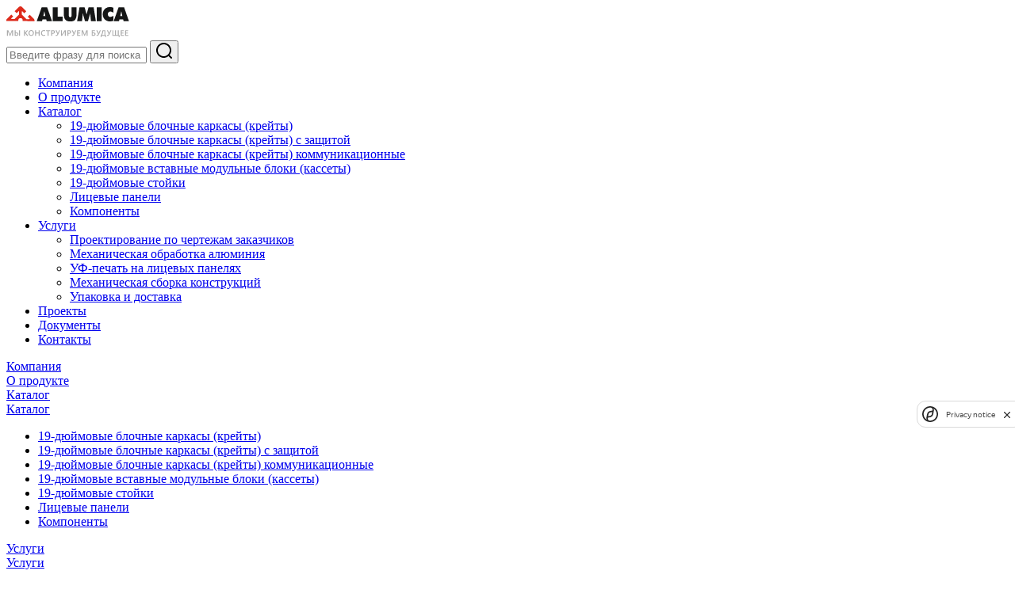

--- FILE ---
content_type: text/html; charset=UTF-8
request_url: https://subrack.ru/catalog/litsevye-paneli/u-obraznye-litsevye-paneli/litsevaya-panel-u-obraznaya-6u6hp/
body_size: 15337
content:
<!DOCTYPE html>
<html lang="ru">
    <head>
        <title>Лицевая панель U-образная 6U6HP 19 дюймов купить</title>
        <meta name="viewport" content="width=device-width, initial-scale=1.0, shrink-to-fit=no, maximum-scale=1">  <link rel="preconnect" href="https://fonts.googleapis.com">
        <link rel="preconnect" href="https://fonts.gstatic.com" crossorigin>
        <link href="https://fonts.googleapis.com/css2?family=Noto+Sans:ital,wght@0,100;0,200;0,300;0,400;0,500;0,600;0,700;0,800;0,900;1,100;1,200;1,300;1,400;1,500;1,600;1,700;1,800;1,900&amp;display=swap" rel="stylesheet">
        <link rel="icon" type="image/png" href="/local/templates/subrack-full/assets/images/alumica_favicon.png"/>
        <link rel="apple-touch-icon" sizes="180x180" href="/apple-touch-icon.png">
		<link rel="icon" type="image/png" sizes="32x32" href="/favicon-32x32.png">
		<link rel="icon" type="image/png" sizes="16x16" href="/favicon-16x16.png">
		<link rel="manifest" href="/site.webmanifest">
		<link rel="icon" href="/favicon.svg" type="image/svg+xml">
                <meta http-equiv="Content-Type" content="text/html; charset=UTF-8" />
<meta name="keywords" content="каталог, продукция, компания" />
<meta name="description" content="Лицевая панель U-образная 6U6HP из анодированного алюминия для 19 дюймовых блочных каркасов (крейтов) или вставных модульных блоков от российского производителя линейки Alumica Subrack systems. В наличии и под заказ. Доставка ТК по всей России." />
<link rel="canonical" href="https://subrack.ru/catalog/litsevye-paneli/u-obraznye-litsevye-paneli/litsevaya-panel-u-obraznaya-6u6hp/" />
<link href="/local/templates/subrack-full/components/bitrix/catalog.element/.default/style.css?175619392424814" type="text/css"  rel="stylesheet" />
<link href="/local/templates/subrack-full/assets/css/bootstrap.min.css?1756193924155845" type="text/css"  data-template-style="true"  rel="stylesheet" />
<link href="/local/templates/subrack-full/assets/css/swiper-bundle.min.css?175619392415563" type="text/css"  data-template-style="true"  rel="stylesheet" />
<link href="/local/templates/subrack-full/assets/css/jquery.fancybox.min.css?175619392412787" type="text/css"  data-template-style="true"  rel="stylesheet" />
<link href="/local/templates/subrack-full/assets/css/style.css?1765529038119337" type="text/css"  data-template-style="true"  rel="stylesheet" />
<link href="/local/templates/subrack-full/assets/css/alert.css?1756193924735" type="text/css"  data-template-style="true"  rel="stylesheet" />
<script>if(!window.BX)window.BX={};if(!window.BX.message)window.BX.message=function(mess){if(typeof mess==='object'){for(let i in mess) {BX.message[i]=mess[i];} return true;}};</script>
<script>(window.BX||top.BX).message({"JS_CORE_LOADING":"Загрузка...","JS_CORE_NO_DATA":"- Нет данных -","JS_CORE_WINDOW_CLOSE":"Закрыть","JS_CORE_WINDOW_EXPAND":"Развернуть","JS_CORE_WINDOW_NARROW":"Свернуть в окно","JS_CORE_WINDOW_SAVE":"Сохранить","JS_CORE_WINDOW_CANCEL":"Отменить","JS_CORE_WINDOW_CONTINUE":"Продолжить","JS_CORE_H":"ч","JS_CORE_M":"м","JS_CORE_S":"с","JSADM_AI_HIDE_EXTRA":"Скрыть лишние","JSADM_AI_ALL_NOTIF":"Показать все","JSADM_AUTH_REQ":"Требуется авторизация!","JS_CORE_WINDOW_AUTH":"Войти","JS_CORE_IMAGE_FULL":"Полный размер"});</script>

<script src="/bitrix/js/main/core/core.js?1756194891511455"></script>

<script>BX.Runtime.registerExtension({"name":"main.core","namespace":"BX","loaded":true});</script>
<script>BX.setJSList(["\/bitrix\/js\/main\/core\/core_ajax.js","\/bitrix\/js\/main\/core\/core_promise.js","\/bitrix\/js\/main\/polyfill\/promise\/js\/promise.js","\/bitrix\/js\/main\/loadext\/loadext.js","\/bitrix\/js\/main\/loadext\/extension.js","\/bitrix\/js\/main\/polyfill\/promise\/js\/promise.js","\/bitrix\/js\/main\/polyfill\/find\/js\/find.js","\/bitrix\/js\/main\/polyfill\/includes\/js\/includes.js","\/bitrix\/js\/main\/polyfill\/matches\/js\/matches.js","\/bitrix\/js\/ui\/polyfill\/closest\/js\/closest.js","\/bitrix\/js\/main\/polyfill\/fill\/main.polyfill.fill.js","\/bitrix\/js\/main\/polyfill\/find\/js\/find.js","\/bitrix\/js\/main\/polyfill\/matches\/js\/matches.js","\/bitrix\/js\/main\/polyfill\/core\/dist\/polyfill.bundle.js","\/bitrix\/js\/main\/core\/core.js","\/bitrix\/js\/main\/polyfill\/intersectionobserver\/js\/intersectionobserver.js","\/bitrix\/js\/main\/lazyload\/dist\/lazyload.bundle.js","\/bitrix\/js\/main\/polyfill\/core\/dist\/polyfill.bundle.js","\/bitrix\/js\/main\/parambag\/dist\/parambag.bundle.js"]);
</script>
<script>BX.Runtime.registerExtension({"name":"pull.protobuf","namespace":"BX","loaded":true});</script>
<script>BX.Runtime.registerExtension({"name":"rest.client","namespace":"window","loaded":true});</script>
<script>(window.BX||top.BX).message({"pull_server_enabled":"N","pull_config_timestamp":0,"shared_worker_allowed":"Y","pull_guest_mode":"N","pull_guest_user_id":0,"pull_worker_mtime":1756193868});(window.BX||top.BX).message({"PULL_OLD_REVISION":"Для продолжения корректной работы с сайтом необходимо перезагрузить страницу."});</script>
<script>BX.Runtime.registerExtension({"name":"pull.client","namespace":"BX","loaded":true});</script>
<script>BX.Runtime.registerExtension({"name":"pull","namespace":"window","loaded":true});</script>
<script>(window.BX||top.BX).message({"LANGUAGE_ID":"ru","FORMAT_DATE":"MM\/DD\/YYYY","FORMAT_DATETIME":"MM\/DD\/YYYY H:MI:SS T","COOKIE_PREFIX":"BITRIX_SM","SERVER_TZ_OFFSET":"10800","UTF_MODE":"Y","SITE_ID":"st","SITE_DIR":"\/","USER_ID":"","SERVER_TIME":1769947698,"USER_TZ_OFFSET":0,"USER_TZ_AUTO":"Y","bitrix_sessid":"b7378646fe2b74eecf776535485a97b1"});</script>


<script src="/bitrix/js/pull/protobuf/protobuf.js?1756193868274055"></script>
<script src="/bitrix/js/pull/protobuf/model.js?175619386870928"></script>
<script src="/bitrix/js/rest/client/rest.client.js?175619386717414"></script>
<script src="/bitrix/js/pull/client/pull.client.js?175619386883861"></script>
<script>
					(function () {
						"use strict";

						var counter = function ()
						{
							var cookie = (function (name) {
								var parts = ("; " + document.cookie).split("; " + name + "=");
								if (parts.length == 2) {
									try {return JSON.parse(decodeURIComponent(parts.pop().split(";").shift()));}
									catch (e) {}
								}
							})("BITRIX_CONVERSION_CONTEXT_st");

							if (cookie && cookie.EXPIRE >= BX.message("SERVER_TIME"))
								return;

							var request = new XMLHttpRequest();
							request.open("POST", "/bitrix/tools/conversion/ajax_counter.php", true);
							request.setRequestHeader("Content-type", "application/x-www-form-urlencoded");
							request.send(
								"SITE_ID="+encodeURIComponent("st")+
								"&sessid="+encodeURIComponent(BX.bitrix_sessid())+
								"&HTTP_REFERER="+encodeURIComponent(document.referrer)
							);
						};

						if (window.frameRequestStart === true)
							BX.addCustomEvent("onFrameDataReceived", counter);
						else
							BX.ready(counter);
					})();
				</script>



<script src="/local/templates/subrack-full/assets/js/jquery-3.5.1.min.js?175619392489476"></script>
<script src="/local/templates/subrack-full/assets/js/swiper-bundle.min.js?1756193924135171"></script>
<script src="/local/templates/subrack-full/assets/js/bootstrap.bundle.min.js?175619392478743"></script>
<script src="/local/templates/subrack-full/assets/js/jquery.maskedinput.js?175619392410317"></script>
<script src="/local/templates/subrack-full/assets/js/jquery.fancybox.min.js?175619392468253"></script>
<script src="/local/templates/subrack-full/assets/js/perfect-scrollbar.js?175619392436645"></script>
<script src="/local/templates/subrack-full/assets/js/script.js?175739795024269"></script>
<script src="/local/templates/subrack-full/assets/js/shop.js?17561939244639"></script>
<script src="/local/components/logicloud/forms/js/callback.js?175619392421470"></script>
<script src="/local/templates/subrack-full/components/bitrix/catalog.element/.default/script.js?175619392489798"></script>

        <script src="https://smartcaptcha.yandexcloud.net/captcha.js?render=onload&onload=YCaptchaLoadFunction" defer></script>

    </head>
    <body>
        
        <div class="wrapper"> 
            <div id="panel">
                            </div>
            <header class="header ">
                                <div class="container-fluid">
                    <div class="row">
                        <div class="header-content">
                            <div class="header-content__left">
                                <a class="header-logo" href="/">
                                    <img src="/local/templates/subrack-full/assets/images/logo.svg" alt="">
                                </a>
                                
    <div class="header-menu"> 
        <div class="header__part d-hid header__toggle"> 
            <div class="menu-toggle-cont"><span class="menu-toggle"></span></div>
        </div>
        <div class="fixed-menu" id="nav"> 
            <div class="search-mobile"> 
                <form action="/search/" method="GET"> 
                    <input class="form-control" name="q" placeholder="Введите фразу для поиска" />
                    <button class="button-search">
                        <svg xmlns="http://www.w3.org/2000/svg" width="20" height="20" viewBox="0 0 20 20">
                            <path id="noun-search-4547030" d="M132.143,63.56a9.5,9.5,0,1,1,1.414-1.414l2.82,2.82a1,1,0,1,1-1.414,1.414ZM118.67,56.173a7.5,7.5,0,1,1,12.917,5.188,1.018,1.018,0,0,0-.228.229,7.5,7.5,0,0,1-12.688-5.416Z" transform="translate(-116.67 -46.673)" fill-rule="evenodd"></path>
                        </svg>
                    </button>
                </form>
            </div>
            <ul class="main-menu"> 
                                        <li class="main-menu__item ">
                            <a class="main-menu__link " href="/company/">Компания</a>
                                                        </li>
                                                                    <li class="main-menu__item ">
                            <a class="main-menu__link " href="/product/">О продукте</a>
                                                        </li>
                                                                    <li class="main-menu__item dropdown">
                            <a class="main-menu__link " href="/catalog/">Каталог</a>
                                            <ul class="menu-dropdown">                        <li class="menu-dropdown__item"> 
                            <a class="menu-dropdown__link " href="/catalog/19-blochnye-karkasy-kreyty/">19-дюймовые блочные каркасы (крейты)                            </a>
                        </li>
                                                                <li class="menu-dropdown__item"> 
                            <a class="menu-dropdown__link " href="/catalog/19-dyuymovye-blochnye-karkasy-kreyty-s-zashchitoy/">19-дюймовые блочные каркасы (крейты) с защитой                            </a>
                        </li>
                                                                <li class="menu-dropdown__item"> 
                            <a class="menu-dropdown__link " href="/catalog/19-dyuymovye-blochnye-karkasy-kreyty-kommunikatsionnye/">19-дюймовые блочные каркасы (крейты) коммуникационные                            </a>
                        </li>
                                                                <li class="menu-dropdown__item"> 
                            <a class="menu-dropdown__link " href="/catalog/19-modulnye-vstavnye-bloki-kassety/">19-дюймовые вставные модульные блоки (кассеты)                            </a>
                        </li>
                                                                                                <li class="menu-dropdown__item"> 
                            <a class="menu-dropdown__link " href="/catalog/19-dyuymovye-stoyki/">19-дюймовые стойки                            </a>
                        </li>
                                                                                                <li class="menu-dropdown__item"> 
                            <a class="menu-dropdown__link " href="/catalog/litsevye-paneli/">Лицевые панели                            </a>
                        </li>
                                                                                                <li class="menu-dropdown__item"> 
                            <a class="menu-dropdown__link " href="/catalog/prinadlezhnosti/">Компоненты                            </a>
                        </li>
                                                                                                                                                                                                                                                                                                                                                                                                                                                                                                                                                                                                                                                                        </ul></li>                        <li class="main-menu__item dropdown">
                            <a class="main-menu__link " href="/services/">Услуги</a>
                                            <ul class="menu-dropdown">                        <li class="menu-dropdown__item"> 
                            <a class="menu-dropdown__link " href="/services/proektirovanie/">Проектирование по чертежам заказчиков                            </a>
                        </li>
                                                                <li class="menu-dropdown__item"> 
                            <a class="menu-dropdown__link " href="/services/mekhanicheskaya-obrabotka-i-markirovka/">Механическая обработка алюминия                            </a>
                        </li>
                                                                <li class="menu-dropdown__item"> 
                            <a class="menu-dropdown__link " href="/services/uf-pechat/">УФ-печать на лицевых панелях                            </a>
                        </li>
                                                                <li class="menu-dropdown__item"> 
                            <a class="menu-dropdown__link " href="/services/mekhanicheskaya-sborka-konstruktsiy/">Механическая сборка конструкций                            </a>
                        </li>
                                                                <li class="menu-dropdown__item"> 
                            <a class="menu-dropdown__link " href="/services/upakovka-i-dostavka/">Упаковка и доставка                            </a>
                        </li>
                                        </ul></li>                        <li class="main-menu__item ">
                            <a class="main-menu__link " href="/projects/">Проекты</a>
                                                        </li>
                                                                    <li class="main-menu__item ">
                            <a class="main-menu__link " href="/docs/">Документы</a>
                                                        </li>
                                                                    <li class="main-menu__item ">
                            <a class="main-menu__link " href="/contacts/">Контакты</a>
                                                        </li>
                                                        </ul>
            <div class="main-menu__mobile">
                <div class="second-level">
                                                <div class="second-level__link">
                                <a class="link-item " href="/company/">
                                                                        Компания                                                                    </a>
                                                                </div>
                                                                                <div class="second-level__link">
                                <a class="link-item " href="/product/">
                                                                        О продукте                                                                    </a>
                                                                </div>
                                                                                <div class="second-level__item">
                                <a class="link " href="/catalog/">
                                    <span>                                    Каталог                                    </span>                                </a>
                                                    <div class="third-level">                                <a href="#" class="btn button button-green"><span>Каталог</span></a>
                                        <ul class="catalog-menu__list">                            <li> 
                                <a class="" href="/catalog/19-blochnye-karkasy-kreyty/">19-дюймовые блочные каркасы (крейты)</a>
                            </li>
                                                                            <li> 
                                <a class="" href="/catalog/19-dyuymovye-blochnye-karkasy-kreyty-s-zashchitoy/">19-дюймовые блочные каркасы (крейты) с защитой</a>
                            </li>
                                                                            <li> 
                                <a class="" href="/catalog/19-dyuymovye-blochnye-karkasy-kreyty-kommunikatsionnye/">19-дюймовые блочные каркасы (крейты) коммуникационные</a>
                            </li>
                                                                            <li> 
                                <a class="" href="/catalog/19-modulnye-vstavnye-bloki-kassety/">19-дюймовые вставные модульные блоки (кассеты)</a>
                            </li>
                                                                                                                    <li> 
                                <a class="" href="/catalog/19-dyuymovye-stoyki/">19-дюймовые стойки</a>
                            </li>
                                                                                                                    <li> 
                                <a class="" href="/catalog/litsevye-paneli/">Лицевые панели</a>
                            </li>
                                                                                                                    <li> 
                                <a class="" href="/catalog/prinadlezhnosti/">Компоненты</a>
                            </li>
                                                                                                                                                                                                                                                                                                                                                                                                                                                                                                                                                                                                                                                                                                                                                                                                                                        </ul></div></div>                            <div class="second-level__item">
                                <a class="link " href="/services/">
                                    <span>                                    Услуги                                    </span>                                </a>
                                                    <div class="third-level">                                <a href="#" class="btn button button-green"><span>Услуги</span></a>
                                        <ul class="catalog-menu__list">                            <li> 
                                <a class="" href="/services/proektirovanie/">Проектирование по чертежам заказчиков</a>
                            </li>
                                                                            <li> 
                                <a class="" href="/services/mekhanicheskaya-obrabotka-i-markirovka/">Механическая обработка алюминия</a>
                            </li>
                                                                            <li> 
                                <a class="" href="/services/uf-pechat/">УФ-печать на лицевых панелях</a>
                            </li>
                                                                            <li> 
                                <a class="" href="/services/mekhanicheskaya-sborka-konstruktsiy/">Механическая сборка конструкций</a>
                            </li>
                                                                            <li> 
                                <a class="" href="/services/upakovka-i-dostavka/">Упаковка и доставка</a>
                            </li>
                                                </ul></div></div>                            <div class="second-level__link">
                                <a class="link-item " href="/projects/">
                                                                        Проекты                                                                    </a>
                                                                </div>
                                                                                <div class="second-level__link">
                                <a class="link-item " href="/docs/">
                                                                        Документы                                                                    </a>
                                                                </div>
                                                                                <div class="second-level__link">
                                <a class="link-item " href="/contacts/">
                                                                        Контакты                                                                    </a>
                                                                </div>
                                                                    </div>
            </div>
        </div>
    </div>
                                </div>
                            <div class="header-content__right"> 
                                <div class="header-search"> 
                                    <div class="search-button"> 
                                        <svg xmlns="http://www.w3.org/2000/svg" width="20" height="20" viewBox="0 0 20 20">
                                        <path id="noun-search-4547030" d="M132.143,63.56a9.5,9.5,0,1,1,1.414-1.414l2.82,2.82a1,1,0,1,1-1.414,1.414ZM118.67,56.173a7.5,7.5,0,1,1,12.917,5.188,1.018,1.018,0,0,0-.228.229,7.5,7.5,0,0,1-12.688-5.416Z" transform="translate(-116.67 -46.673)" fill-rule="evenodd"></path>
                                        </svg>
                                    </div>
                                    <div class="search-block"> 
                                        <form action="/search/" method="GET"> 
                                            <input class="form-control" name="q" placeholder="Введите фразу для поиска" />
                                            <button class="button-search">
                                                <svg xmlns="http://www.w3.org/2000/svg" width="20" height="20" viewBox="0 0 20 20">
                                                <path id="noun-search-4547030" d="M132.143,63.56a9.5,9.5,0,1,1,1.414-1.414l2.82,2.82a1,1,0,1,1-1.414,1.414ZM118.67,56.173a7.5,7.5,0,1,1,12.917,5.188,1.018,1.018,0,0,0-.228.229,7.5,7.5,0,0,1-12.688-5.416Z" transform="translate(-116.67 -46.673)" fill-rule="evenodd"></path>
                                                </svg>
                                            </button>
                                        </form>
                                    </div>
                                </div>
                                <div class="header-basket">
                                    <a class="header-basket__link" href="#">
                                        <svg xmlns="http://www.w3.org/2000/svg" width="21" height="20" viewBox="0 0 21 20">
                                        <path id="Path_16" data-name="Path 16" d="M-3956.108-5937.486a2.476,2.476,0,0,1,2.461-2.484,2.5,2.5,0,0,1,2.46,2.48,2.477,2.477,0,0,1-2.46,2.489A2.476,2.476,0,0,1-3956.108-5937.486Zm1.778,0a.681.681,0,0,0,.683.694.707.707,0,0,0,.683-.694.68.68,0,0,0-.683-.692A.68.68,0,0,0-3954.33-5937.486Zm-9.233,0a2.475,2.475,0,0,1,2.46-2.484,2.474,2.474,0,0,1,2.459,2.484A2.474,2.474,0,0,1-3961.1-5935,2.475,2.475,0,0,1-3963.563-5937.486Zm1.777,0a.682.682,0,0,0,.683.694.706.706,0,0,0,.683-.694.68.68,0,0,0-.683-.692A.68.68,0,0,0-3961.786-5937.486Zm.228-2.947a2.3,2.3,0,0,1-2.215-1.755l-2.644-10.65a.51.51,0,0,0-.494-.391h-2.21a.884.884,0,0,1-.879-.886.884.884,0,0,1,.879-.885h2.21a2.3,2.3,0,0,1,2.215,1.755l.373,1.465h13.04a2.285,2.285,0,0,1,1.786.889,2.222,2.222,0,0,1,.429,1.954l-1.626,6.747a2.29,2.29,0,0,1-2.215,1.758Zm-.494-2.162a.51.51,0,0,0,.494.389h8.648a.511.511,0,0,0,.494-.393l1.628-6.754a.5.5,0,0,0-.1-.431.512.512,0,0,0-.4-.2h-12.591Z" transform="translate(3970.001 5955)"></path>
                                        </svg>
                                        <span class="count" id="basket_item_counter"></span>
                                    </a>
                                </div>
                                <div class="header-contacts"> 
                                    <p><a class="phone" href="tel:84822750357">8 4822 75 03 57</a></p>
                                    <p><a class="email" href="mailto:mail@alumica.ru">mail@alumica.ru</a></p>
                                </div>
                                <a class="btn button button-red" href="#" data-bs-toggle="modal" data-bs-target="#exampleModal">Заказать звонок</a>
                            </div>
                        </div>
                    </div>
                </div>
            </header>
            <main class="man-section">
                <div class="product-page"><div class="container">    <div class="breadcrumb-block"> 
        <div class="container">
                <nav aria-label="breadcrumb">
            <ol class="breadcrumb">
                                        <li class="breadcrumb-item">
                            <a href="/">Главная</a>
                        </li>
                                                <li class="breadcrumb-item">
                            <a href="/catalog/">Каталог</a>
                        </li>
                                                <li class="breadcrumb-item">
                            <a href="/catalog/litsevye-paneli/">Лицевые панели</a>
                        </li>
                                                <li class="breadcrumb-item">
                            <a href="/catalog/litsevye-paneli/u-obraznye-litsevye-paneli/">U-образные лицевые панели</a>
                        </li>
                                                <li class="breadcrumb-item active" aria-current="page">
                            Лицевая панель U-образная 6U6HP                        </li>
                                    </ol>
        </nav>
                </div>
    </div>

<div class="product-page__content">
    <div class="row"> 
        <div class="col-md-6 col-12"> 
            <div class="product-page__sliders">
                <div class="product__prev_nw">
                    <svg xmlns="http://www.w3.org/2000/svg" width="15" height="9" viewBox="0 0 15 9">
                        <path id="chevron-left" d="M27.731,44.579l6.6-6.676a.809.809,0,0,1,1.153,0l.77.779a.831.831,0,0,1,0,1.164l-5.231,5.315,5.231,5.316a.831.831,0,0,1,0,1.164l-.77.779a.809.809,0,0,1-1.153,0l-6.6-6.676A.831.831,0,0,1,27.731,44.579Z" transform="translate(52.663 -27.493) rotate(90)" fill="#dd2b1c"/>
                    </svg>                      
                </div>
                <div class="product__next_nw">
                    <svg xmlns="http://www.w3.org/2000/svg" width="15" height="9" viewBox="0 0 15 9">
                        <path id="chevron-left" d="M.239,8.083l6.6,6.676a.809.809,0,0,0,1.153,0l.77-.779a.831.831,0,0,0,0-1.164L3.532,7.5,8.762,2.185a.831.831,0,0,0,0-1.164L7.991.241a.809.809,0,0,0-1.153,0L.239,6.917A.831.831,0,0,0,.239,8.083Z" transform="translate(0 9) rotate(-90)" fill="#fff"/>
                    </svg>                                            
                </div>
                <div class="swiper mySwiper" thumbsSlider="">
                    <div class="swiper-wrapper" id="slider_previews">
                                                    <div class="swiper-slide"><img src="/upload/resize_cache/iblock/ab6/50_50_1/wjf8wz8sq9qq4j16eictoznev30kcppm.png" alt="Лицевая панель U-образная 6U6HP"></div>
                                                        <div class="swiper-slide"><img src="/upload/resize_cache/iblock/84e/50_50_1/paqewqwxa8mzsljpazk7yp3uq6ovgfd1.jpg" alt="Лицевая панель U-образная 6U6HP"></div>
                                                        <div class="swiper-slide"><img src="/upload/resize_cache/iblock/624/50_50_1/2b759wn4q3vidl1indmfmp2pv3z6qjai.jpg" alt="Лицевая панель U-образная 6U6HP"></div>
                                                        <div class="swiper-slide"><img src="/upload/resize_cache/iblock/5f7/50_50_1/nqdwllrglgpmd88fmwmf5gs704gmqm78.jpg" alt="Лицевая панель U-образная 6U6HP"></div>
                                                </div>
                </div>
                <div class="swiper mySwiper2"> 
                    <div class="swiper-wrapper" id="slider_images">
                                                    <div class="swiper-slide"><a data-fancybox="images" href="/upload/iblock/ab6/wjf8wz8sq9qq4j16eictoznev30kcppm.png"><img src="/upload/iblock/ab6/wjf8wz8sq9qq4j16eictoznev30kcppm.png" alt="Лицевая панель U-образная 6U6HP"></a></div>
                                                        <div class="swiper-slide"><a data-fancybox="images" href="/upload/iblock/84e/paqewqwxa8mzsljpazk7yp3uq6ovgfd1.jpg"><img src="/upload/iblock/84e/paqewqwxa8mzsljpazk7yp3uq6ovgfd1.jpg" alt="Лицевая панель U-образная 6U6HP"></a></div>
                                                        <div class="swiper-slide"><a data-fancybox="images" href="/upload/iblock/624/2b759wn4q3vidl1indmfmp2pv3z6qjai.jpg"><img src="/upload/iblock/624/2b759wn4q3vidl1indmfmp2pv3z6qjai.jpg" alt="Лицевая панель U-образная 6U6HP"></a></div>
                                                        <div class="swiper-slide"><a data-fancybox="images" href="/upload/iblock/5f7/nqdwllrglgpmd88fmwmf5gs704gmqm78.jpg"><img src="/upload/iblock/5f7/nqdwllrglgpmd88fmwmf5gs704gmqm78.jpg" alt="Лицевая панель U-образная 6U6HP"></a></div>
                                                </div>
                    <div class="swiper-pagination"></div>
                </div>
            </div>
        </div>
        <div class="col-md-6 col-12"> 
            <div class="product-page__block">
                                    <p class="code">Артикул:<strong>AL-UFP6U6HP</strong></p>
                                <h1>Лицевая панель U-образная 6U6HP</h1>
                                                <div class="product-page__block__description"> 
                                            <p><strong>Описание товара</strong></p>
                        <p>Лицевая панель имеет цельную U-образную форму, что создает дополнительную прочность и возможность установки ЭМС-пружины. <br />
Используется в качестве защитного элемента печатной платы с лицевой стороны блочного каркаса или вставного блока. Изготавливается из качественного алюминиевого сплава с анодированной поверхностью. <br />
Данное изделие возможно модифицировать под задачи проекта, благодаря высокоточной механической обработке и нанесению устойчивой качественной маркировки. <br />
Крепеж приобретается отдельно.<br />
<br />
Крепится с лицевой стороны блочного каркаса с помощью крепежа &#40;в комплект поставки не входит&#41;:<br />
Втулка пластиковая - 4 шт;<br />
Винт с проточкой, шлиц/крестообразный М2,5х11 - 4 шт. <br />
<br />
*Изображение демонстрирует принцип установки изделия и не отображает комплектацию</p>
                                                                    <div class="product-page__action"> 
                            <div class="input-group spinner">
                                <button class="btn decrease" type="button">-</button>
                                <input class="spinner-input input-count" name="quantity-5982" type="text" value="1 шт."/>
                                <button class="btn increase" type="button">+</button>
                            </div>
                            <a class="btn button button-red ajax_cart" data-id="5982" onclick="add_to_cart(5982, this); return false;" href="#">
                                <span class="text">Добавить в заказ</span>
                                <span class="add-text">Добавлен</span>
                            </a>
                            <a class="download" href="#" data-bs-toggle="modal" data-bs-article="Лицевая панель U-образная 6U6HP, арт: AL-UFP6U6HP, https://subrack.ru/catalog/litsevye-paneli/u-obraznye-litsevye-paneli/litsevaya-panel-u-obraznaya-6u6hp/" data-bs-target="#productmodal">3D
                                <svg xmlns="http://www.w3.org/2000/svg" width="20" height="20" viewBox="0 0 20 20">
                                    <path id="Path_41" data-name="Path 41" d="M-6573,3429a4.007,4.007,0,0,1-3.993-3.747.728.728,0,0,1-.006-.1v-.036c0-.038,0-.076,0-.114h0v-1.149a.849.849,0,0,1,.85-.85.85.85,0,0,1,.85.85v1.231a2.28,2.28,0,0,0,.673,1.543,2.285,2.285,0,0,0,1.626.675h12a2.3,2.3,0,0,0,2.3-2.3v-1.149a.85.85,0,0,1,.85-.85.849.849,0,0,1,.85.85v1.3a1.1,1.1,0,0,1-.008.129A4.007,4.007,0,0,1-6561,3429Zm4.486-6.515-1.974-1.974c-.015-.013-.03-.026-.044-.041l-2.167-2.167a.852.852,0,0,1,0-1.2.85.85,0,0,1,1.2,0l.777.778v0l2.72,2.72v-10.746a.85.85,0,0,1,.85-.85.851.851,0,0,1,.85.85V3420.7l2.945-2.946.008.008.657-.659a.852.852,0,0,1,1.2,0,.851.851,0,0,1,0,1.2l-2.168,2.167a.771.771,0,0,1-.1.087l-1.928,1.928a2,2,0,0,1-1.415.584A1.99,1.99,0,0,1-6568.513,3422.486Z" transform="translate(6577 -3409.001)" fill="#ABABAB"></path>
                                </svg>
                            </a>
                        </div>
                                    </div>
                <div class="product-page__characteristics">
                    <div class="item"> 
                        <h2>Характеристики</h2>
                        <div class="table-block"> 
                            <table> 
                                                                    <tr> 
                                        <td>Артикул:</td>
                                        <td>AL-UFP6U6HP</td>
                                    </tr>
                                                                        <tr> 
                                        <td>Высота блока:</td>
                                        <td>6U</td>
                                    </tr>
                                                                        <tr> 
                                        <td>Ширина блока:</td>
                                        <td>6HP</td>
                                    </tr>
                                                                        <tr> 
                                        <td>Цвет:</td>
                                        <td>Серебристый</td>
                                    </tr>
                                                                        <tr> 
                                        <td>Материал:</td>
                                        <td>AlMg0,7Si 6063 Т6</td>
                                    </tr>
                                                                        <tr> 
                                        <td>Единица измерения:</td>
                                        <td>Шт.</td>
                                    </tr>
                                                                        <tr> 
                                        <td>Покрытие:</td>
                                        <td>Анодированное</td>
                                    </tr>
                                                                        <tr> 
                                        <td>Тип крепления:</td>
                                        <td>без ручки</td>
                                    </tr>
                                    
                            </table>
                        </div>
                    </div>
                                    </div>
            </div>
        </div>
    </div>
</div>
    <div class="accessories">
        <h2>Принадлежности</h2>
        <div class="row"> 
            <div class="col-xl-4 col-lg-3 col-12">
                <div class="accessories-block"><ul class="nav nav-pills mb-3" id="pills-tab" role="tablist">
                                                    <li class="nav-item" role="presentation">
                                <button class="nav-link active" id="tab-741-741" data-bs-toggle="pill" data-bs-target="#tab-741" type="button" role="tab" aria-controls="tab-741" aria-selected="false">ЭМС лицевой панели</button>
                            </li>
                                                        <li class="nav-item" role="presentation">
                                <button class="nav-link " id="tab-370-370" data-bs-toggle="pill" data-bs-target="#tab-370" type="button" role="tab" aria-controls="tab-370" aria-selected="false">Крепеж</button>
                            </li>
                                                </ul>
                </div>
            </div>
            <div class="col-xl-8 col-lg-9 col-12">
                <div class="tab-content" id="pills-tabContent">
                                            <div class="tab-pane fade show active" id="tab-741" role="tabpanel" aria-labelledby="tab-741-741">
                            <div class="accessories-slider swiper">
                                <div class="swiper-wrapper">
                                                                            <div class="swiper-slide">
                                            <div class="catalog-block">
                                                <div class="catalog-block__image"> 
                                                    <a href="/catalog/prinadlezhnosti/ems2/ems-litsevoy-paneli1/ems-litsevoy-paneli-6u/">
                                                        <div class="slider-image__full">
                                                            <div class="images-preview">
                                                                                                                                    <img class="image" src="/upload/iblock/cc2/9pbt7vez3pl3vqxacnz39k1j8kcc6hui.png">
                                                                                                                                        <img class="image" src="/upload/iblock/def/bg3gqnlof0rpgq6kg1k63jo5weu2hz36.png">
                                                                                                                                </div>
                                                        </div>
                                                        <div class="catalog-slider-mobile swiper">
                                                            <div class="swiper-wrapper">
                                                                                                                                    <div class="swiper-slide"><img class="image" src="/upload/iblock/cc2/9pbt7vez3pl3vqxacnz39k1j8kcc6hui.png"></div>
                                                                                                                                        <div class="swiper-slide"><img class="image" src="/upload/iblock/def/bg3gqnlof0rpgq6kg1k63jo5weu2hz36.png"></div>
                                                                                                                                </div>
                                                            <div class="swiper-pagination"></div>
                                                        </div>
                                                    </a>

                                                </div>
                                                <div class="catalog-block__text">
                                                    <p>AL-EMS-FP6U</p>
                                                    <a class="link" href="/catalog/prinadlezhnosti/ems2/ems-litsevoy-paneli1/ems-litsevoy-paneli-6u/">ЭМС лицевой панели 6U</a>
                                                    <div class="action">
                                                        <input class="input-count" name="quantity-4399" type="text" value="1 шт.">
                                                        <a class="add_to_basket ajax_cart" data-id="4399" onclick="add_to_cart(4399, this); return false;" href="#" > 
                                                            <span class="text">Добавить в заказ</span>
                                                            <span class="add-text">Добавлен</span>
                                                        </a>
                                                    </div>
                                                </div>
                                            </div>
                                        </div> 
                                                                        </div>
                            </div>
                            <div class="accessories-button-next"><img src="/local/templates/subrack-full/assets/images/next-red.svg" alt=""></div>
                            <div class="accessories-button-prev"><img src="/local/templates/subrack-full/assets/images/prev-red.svg" alt=""></div>
                        </div>
                                                <div class="tab-pane fade " id="tab-370" role="tabpanel" aria-labelledby="tab-370-370">
                            <div class="accessories-slider swiper">
                                <div class="swiper-wrapper">
                                                                            <div class="swiper-slide">
                                            <div class="catalog-block">
                                                <div class="catalog-block__image"> 
                                                    <a href="/catalog/prinadlezhnosti/krepezh/vint-s-protochkoy-shlits-krestoobraznyy-m2-5kh11/">
                                                        <div class="slider-image__full">
                                                            <div class="images-preview">
                                                                                                                                    <img class="image" src="/upload/iblock/d35/wavhxnux3p4aycsd79es3aef1h7l039l.png">
                                                                                                                                </div>
                                                        </div>
                                                        <div class="catalog-slider-mobile swiper">
                                                            <div class="swiper-wrapper">
                                                                                                                                    <div class="swiper-slide"><img class="image" src="/upload/iblock/d35/wavhxnux3p4aycsd79es3aef1h7l039l.png"></div>
                                                                                                                                </div>
                                                            <div class="swiper-pagination"></div>
                                                        </div>
                                                    </a>

                                                </div>
                                                <div class="catalog-block__text">
                                                    <p>AL-M2.5x11</p>
                                                    <a class="link" href="/catalog/prinadlezhnosti/krepezh/vint-s-protochkoy-shlits-krestoobraznyy-m2-5kh11/">Винт с проточкой, шлиц/крестообразный М2,5х11</a>
                                                    <div class="action">
                                                        <input class="input-count" name="quantity-6063" type="text" value="1 шт.">
                                                        <a class="add_to_basket ajax_cart" data-id="6063" onclick="add_to_cart(6063, this); return false;" href="#" > 
                                                            <span class="text">Добавить в заказ</span>
                                                            <span class="add-text">Добавлен</span>
                                                        </a>
                                                    </div>
                                                </div>
                                            </div>
                                        </div> 
                                                                                <div class="swiper-slide">
                                            <div class="catalog-block">
                                                <div class="catalog-block__image"> 
                                                    <a href="/catalog/prinadlezhnosti/krepezh/plastikovaya-vtulka/">
                                                        <div class="slider-image__full">
                                                            <div class="images-preview">
                                                                                                                                    <img class="image" src="/upload/iblock/c99/4ft56p0lu1ga41ycnqdra6ojnlk8p642.png">
                                                                                                                                </div>
                                                        </div>
                                                        <div class="catalog-slider-mobile swiper">
                                                            <div class="swiper-wrapper">
                                                                                                                                    <div class="swiper-slide"><img class="image" src="/upload/iblock/c99/4ft56p0lu1ga41ycnqdra6ojnlk8p642.png"></div>
                                                                                                                                </div>
                                                            <div class="swiper-pagination"></div>
                                                        </div>
                                                    </a>

                                                </div>
                                                <div class="catalog-block__text">
                                                    <p>3687021</p>
                                                    <a class="link" href="/catalog/prinadlezhnosti/krepezh/plastikovaya-vtulka/">Пластиковая втулка</a>
                                                    <div class="action">
                                                        <input class="input-count" name="quantity-6066" type="text" value="1 шт.">
                                                        <a class="add_to_basket ajax_cart" data-id="6066" onclick="add_to_cart(6066, this); return false;" href="#" > 
                                                            <span class="text">Добавить в заказ</span>
                                                            <span class="add-text">Добавлен</span>
                                                        </a>
                                                    </div>
                                                </div>
                                            </div>
                                        </div> 
                                                                        </div>
                            </div>
                            <div class="accessories-button-next"><img src="/local/templates/subrack-full/assets/images/next-red.svg" alt=""></div>
                            <div class="accessories-button-prev"><img src="/local/templates/subrack-full/assets/images/prev-red.svg" alt=""></div>
                        </div>
                                        
                </div>
            </div>
        </div>
    </div>
<!--div class="materials">
    <h2>Материалы и видео</h2>
    <div class="materials-flex">
        <div class="row"> 
            <div class="col-md-4 col-12"> 
                <div class="materials-block"> <a class="link" href="#"><img src="assets/images/download.svg" alt=""><span>Файл для скачивания</span></a>
                    <p>Pуководство по монтажу модульного вставного блока </p>
                </div>
            </div>
            <div class="col-md-4 col-12"> 
                <div class="materials-block"> <a class="link" href="#"><img src="assets/images/video.svg" alt=""><span>Файл для скачивания</span></a>
                    <p>Pуководство по монтажу модульного вставного блока </p>
                </div>
            </div>
            <div class="col-md-4 col-12"> 
                <div class="materials-block"> <a class="link" href="#"><img src="assets/images/download.svg" alt=""><span>Файл для скачивания</span></a>
                    <p>Pуководство по монтажу модульного вставного блока </p>
                </div>
            </div>
        </div>
    </div>
</div-->

</div></div></div></div></div></main>

<footer class="footer" id="contacts">
            <div class="footer-top">
            <div class="container">
                <div class="row">
                    <div class="col-xl-4 col-lg-5 col-md-6 col-12">
                        <p class="caption">Свяжитесь с нами</p>
                        <p>Отправьте нам заявку на расчет и получите предложение</p>
                        <p>Поля обязательные для заполнения — *</p>
                    </div>
                    <div class="col-xl-8 col-lg-7 col-md-6 col-12">
                        
<script data-skip-moving="true">
        function YCaptchaLoadFunction() {
        if (!window.smartCaptcha) {
        return;
        }

        document.dispatchEvent(new CustomEvent('renderYCaptcha'));
        }

        function YCaptchaExecute(token) {
        document.dispatchEvent(new CustomEvent('YCaptchaExecute', {detail: {token}}));
        }

    document.addEventListener('renderYCaptcha', () => {
    if (!window.logicloud) {
    window.logicloud = {};
    }


    window.logicloud['YCaptcha-container-1'] = window.smartCaptcha.render('YCaptcha-container-1', {
    sitekey: 'ysc1_64fbaiTUNZOuLI2dnehBjKd0m09SegfQQQhD5ibVb0790720',
            invisible: true,
            callback: YCaptchaExecute,
    });
    });</script>

<div class="slam-easyform hide-formvalidation">
    <form id="CALLBACK_FOOTER" class="form bv-form position-relative" enctype="multipart/form-data"
          method="POST" action="/local/components/logicloud/forms/ajax/submit.php">
        <div class="alert-form inactive" role="alert">
            <div class="alert-form__icon"></div>
            <span class="alert-form__text"></span>
        </div>
                <div class="row">
            <div class="col-xl-6 col-12">
                <div class="form-group">
                    <input class="form-control" type="text" name="NAME" value="" placeholder="ФИО*" required>
                </div>
            </div>
            <div class="col-xl-3 col-sm-6 col-6">
                <div class="form-group">
                    <input class="form-control phone" type="tel" name="PHONE" value="" placeholder="Телефон*" required>
                </div>
            </div>
            <div class="col-xl-3 col-sm-6 col-6">
                <div class="form-group">
                    <input class="form-control" type="email" name="EMAIL" value="" placeholder="E-mail*" required>
                </div>
            </div>
            <div class="col-xl-6 col-12">
                <div class="form-group">
                    <input class="form-control" type="text" name="INN" value="" placeholder="ИНН">
                </div>
            </div>
            <div class="col-xl-6 col-12">
                <div class="form-group">
                    <input class="form-control" type="text" name="COMPANY" value="" placeholder="Название компании">
                </div>
            </div>
            <div class="col-12">
                <div class="form-content">
                    <textarea class="form-control" rows="5" name="MESSAGE" placeholder="Сообщение"></textarea>
                    <div class="file-input file-extended">
                        <div class="field__wrapper">
                            <input type="file" class="field field__file" id="file_input_FOOTER_FIELD_DOCS" name="FILE"
                                   multiple="false" accept=".doc, .docx, .xls, .xlsx, .txt, .rtf, .pdf, .png, .jpeg, .jpg, .gif">
                            <label class="field__file-wrapper" for="file_input_FOOTER_FIELD_DOCS">
                                <div class="field__wrapper-button">Прикрепить файл</div>
                            </label>
                        </div>
                    </div>
                </div>
            </div>
        </div>
        <div class="form-action">
            <div class="form-group" id="YCaptcha-container-1"></div>
            <div class="chekbox">
                <p>
                    <input type="checkbox" id="personal-data-1" required>
                    <label for="personal-data-1">Даю свое <a href="/about/agreement/">согласие</a> на обработку персональных данных в соответствии с федеральным законом от 27.06.2006 года №152-ФЗ "О персональных данных" на условиях и для целей, определенных "<a href="/about/policy/">Политикой обработки персональных данных"</a></label>
                </p>
            </div>
            <button type="submit" class="button button-red">Отправить</button>
        </div>
    </form>
</div>

<script data-skip-moving="true">
        document.addEventListener('DOMContentLoaded', () => {
        let settingsForm = {
            POST: JSON.parse('{"IBLOCK_ID":"50","SECTION_ID":"","IBLOCK_ITEM_NAME":"\u041d\u043e\u0432\u0430\u044f \u0437\u0430\u044f\u0432\u043a\u0430 - ","ACTIVE":"Y","USE_SEND":"Y","USE_CREATE_ITEM":"Y","USE_CREATE_ORDER":"N","ORDER_ITEM":null,"EVENT_NAME":"LCLD_CALLBACK","ORDER_PERSON_TYPE":null,"ORDER_MESSAGE":null,"ORDER_ITEM_ONE_CLICK":null,"USE_START_EVENT":null,"EVENT_ID":null,"TEXTAREA_NAMES":["MESSAGE"]}'),
                alerts: JSON.parse('null'),
                captchaPublicKey: '',
                captchaCheck: '/local/components/logicloud/forms/ajax/captcha.php',
                YCaptchaCheck: '/local/components/logicloud/forms/ajax/YCaptcha.php',
                YCaptchaId: 'YCaptcha-container-1',
                YCaptchaKey: 'ysc1_64fbaiTUNZOuLI2dnehBjKd0m09SegfQQQhD5ibVb0790720',
        }
        new Callback('#CALLBACK_FOOTER', settingsForm);
        });
</script>
                                            </div>
                </div>
            </div>
        </div>
        <div class="footer-bottom">
        <div class="container">
            <div class="row">
                <div class="col-lg-3 col-md-6 col-12">
                    <div class="footer-bottom__block">
                        <div class="footer-bottom__block_logo"><img src="/local/templates/subrack-full/assets/images/logo-white.svg"
                                                                    alt=""></div>
                        <p>ООО «ССК»</p>
                        <p>170040, Тверь, пр. Николая Корыткова,<br/> д. 46</p>
                        <p>ИНН: 6952013879</p>
                        <p></p>
                    </div>
                </div>
                <div class="col-lg-3 col-md-3 col-12">
                    <div class="footer-bottom__menu">
                        
    <p>Продукция</p>
    <ul class="footer-menu">	
                    <li class="footer-menu__item">
                <a class="footer-menu__link " href="/catalog/19-blochnye-karkasy-kreyty/">19-дюймовые блочные каркасы (крейты)</a>
            </li>
                        <li class="footer-menu__item">
                <a class="footer-menu__link " href="/catalog/19-dyuymovye-blochnye-karkasy-kreyty-s-zashchitoy/">19-дюймовые блочные каркасы (крейты) с защитой</a>
            </li>
                        <li class="footer-menu__item">
                <a class="footer-menu__link " href="/catalog/19-dyuymovye-blochnye-karkasy-kreyty-kommunikatsionnye/">19-дюймовые блочные каркасы (крейты) коммуникационные</a>
            </li>
                        <li class="footer-menu__item">
                <a class="footer-menu__link " href="/catalog/19-modulnye-vstavnye-bloki-kassety/">19-дюймовые вставные модульные блоки (кассеты)</a>
            </li>
                        <li class="footer-menu__item">
                <a class="footer-menu__link " href="/catalog/19-dyuymovye-stoyki/">19-дюймовые стойки</a>
            </li>
                        <li class="footer-menu__item">
                <a class="footer-menu__link " href="/catalog/litsevye-paneli/">Лицевые панели</a>
            </li>
                        <li class="footer-menu__item">
                <a class="footer-menu__link " href="/catalog/prinadlezhnosti/">Компоненты</a>
            </li>
                </ul>
                    </div>
                </div>
                <div class="col-lg-3 col-md-3 col-12">
                    <div class="footer-bottom__menu">
                        
    <p>Информация</p>
    <ul class="footer-menu">	
                    <li class="footer-menu__item">
                <a class="footer-menu__link " href="/company/">О компании</a>
            </li>
                        <li class="footer-menu__item">
                <a class="footer-menu__link " href="/product/">О продукте</a>
            </li>
                        <li class="footer-menu__item">
                <a class="footer-menu__link " href="/services/">Услуги</a>
            </li>
                        <li class="footer-menu__item">
                <a class="footer-menu__link " href="/projects/">Проекты</a>
            </li>
                        <li class="footer-menu__item">
                <a class="footer-menu__link " href="/docs/">Документы и сертификаты</a>
            </li>
                        <li class="footer-menu__item">
                <a class="footer-menu__link " href="/contacts/">Контакты</a>
            </li>
                        <li class="footer-menu__item">
                <a class="footer-menu__link " href="/policy/">Правила обработки персональных данных</a>
            </li>
                        <li class="footer-menu__item">
                <a class="footer-menu__link " href="/about/agreement/">Согласие на обработку персональных данных</a>
            </li>
                </ul>
                    </div>
                </div>
                <div class="col-lg-3 offset-lg-0 col-md-3 offset-md-6 col-12 footer-bottom__contacts">
                    <p class="caption">Контакты</p>
                    <p><a class="link"
                          href="tel:84822750357">8 4822 75 03 57</a>
                    </p>
                    <p><a class="link"
                          href="mailto:mail@alumica.ru">mail@alumica.ru</a>
                    </p>
                </div>
            </div>
            <div class="row">
                <div class="col-12">
                    <div class="footer-bottom__block">
                        <p class="text-center">&copy; 2011-2026, ООО «СтройСнабКомплект»</p>
                    </div>
                </div>
            </div>
        </div>
    </div>
        <div class="cookie-block active">
        <p>
            <span>
                Мы используем cookie для улучшения предоставляемых услуг и сбора статистических данных. Продолжая навигацию по сайту, вы соглашаетесь с
            </span> <a href="/policy/">правилами использования cookie.</a>
        </p>
        <a href="#" class="btn button button-red cookie-accept" onclick="dismissCookieAlert('.cookie-block'); return false;">
            Принять          
        </a>
    </div>


    <script>
        function dismissCookieAlert(item) {
            document.cookie = encodeURIComponent('cookieaccepted') + '=' + encodeURIComponent('Y') + '; path=/';
            $(item).remove();
        }
    </script>
</footer>
<div class="fix" id="scroller"></div>

<div class="modal fade" id="exampleModal" tabindex="-1" aria-labelledby="exampleModalLabel" aria-hidden="true">
    <div class="modal-dialog">
        <div class="modal-content">
            <div class="modal-header">
                <h5 class="modal-title">Свяжитесь с нами</h5>
                <button class="btn-close" type="button" data-bs-dismiss="modal" aria-label="Закрыть"></button>
            </div>
            <div class="modal-body">
                <p class="note">Поля обязательные для заполнения — *</p>
                
<script data-skip-moving="true">

    document.addEventListener('renderYCaptcha', () => {
    if (!window.logicloud) {
    window.logicloud = {};
    }


    window.logicloud['YCaptcha-container-2'] = window.smartCaptcha.render('YCaptcha-container-2', {
    sitekey: 'ysc1_64fbaiTUNZOuLI2dnehBjKd0m09SegfQQQhD5ibVb0790720',
            invisible: true,
            callback: YCaptchaExecute,
    });
    });</script>

<div class="slam-easyform hide-formvalidation">
    <form id="CALLBACK" class="form-block bv-form position-relative"
          action="/local/components/logicloud/forms/ajax/submit.php">
        <div class="alert-form inactive" role="alert">
            <div class="alert-form__icon"></div>
            <span class="alert-form__text"></span>
        </div>
                <div class="row">
                                                                <div class="col-12">
                            <div class="form-group">
                                <input
                                type="text"                                    class="form-control"
                                    name="NAME"
                                     placeholder="ФИО*"                                      required                                                                        >
                            </div>
                        </div>
                                                                                                    <div class="col-sm-6 col-12">
                            <div class="form-group">
                                <input
                                type="tel"                                    class="form-control phone"
                                    name="PHONE"
                                     placeholder="Телефон*"                                      required                                                                        >
                            </div>
                        </div>
                                                                                                    <div class="col-sm-6 col-12">
                            <div class="form-group">
                                <input
                                type="email"                                    class="form-control"
                                    name="EMAIL"
                                     placeholder="E-mail*"                                      required                                                                        >
                            </div>
                        </div>
                                                                                                    <div class="col-sm-6 col-12">
                            <div class="form-group">
                                <input
                                type="text"                                    class="form-control"
                                    name="INN"
                                     placeholder="ИНН"                                                                                                             >
                            </div>
                        </div>
                                                                                                    <div class="col-sm-6 col-12">
                            <div class="form-group">
                                <input
                                type="text"                                    class="form-control"
                                    name="COMPANY"
                                     placeholder="Название компании"                                                                                                             >
                            </div>
                        </div>
                                                                                                    <div class="col-12">
                            <div class="form-group">
                                <label class="control-label"></label>
                                <div>
                                    <textarea
                                        class="form-control"
                                        name="MESSAGE"
                                         placeholder="Сообщение"                                                                                 ></textarea>
                                </div>
                            </div>
                        </div>
                                                <div class="form-group" id="YCaptcha-container-2"></div>
            <div class="form-action">
                <div class="chekbox">
                    <p>
                        <input type="checkbox" id="personal-data-2" required>
                        <label for="personal-data-2">Даю свое <a href="/about/agreement/">согласие</a> на обработку персональных данных в соответствии с федеральным законом от 27.06.2006 года №152-ФЗ "О персональных данных" на условиях и для целей, определенных "<a href="/about/policy/">Политикой обработки персональных данных"</a></label>
                    </p>
                </div>
                <button type="submit" class="button button-red">Отправить</button>
            </div>
        </div>
    </form>
</div>

<script data-skip-moving="true">
        document.addEventListener('DOMContentLoaded', () => {
        let settingsForm = {
            POST: JSON.parse('{"IBLOCK_ID":"50","SECTION_ID":"","IBLOCK_ITEM_NAME":"\u041d\u043e\u0432\u0430\u044f \u0437\u0430\u044f\u0432\u043a\u0430 - ","ACTIVE":"Y","USE_SEND":"Y","USE_CREATE_ITEM":"Y","USE_CREATE_ORDER":"N","ORDER_ITEM":null,"EVENT_NAME":"LCLD_CALLBACK","ORDER_PERSON_TYPE":null,"ORDER_MESSAGE":null,"ORDER_ITEM_ONE_CLICK":null,"USE_START_EVENT":null,"EVENT_ID":null,"TEXTAREA_NAMES":["MESSAGE"]}'),
                alerts: JSON.parse('null'),
                captchaPublicKey: '',
                captchaCheck: '/local/components/logicloud/forms/ajax/captcha.php',
                YCaptchaCheck: '/local/components/logicloud/forms/ajax/YCaptcha.php',
                YCaptchaId: 'YCaptcha-container-2',
                YCaptchaKey: 'ysc1_64fbaiTUNZOuLI2dnehBjKd0m09SegfQQQhD5ibVb0790720',
        }
        new Callback('#CALLBACK', settingsForm);
        });
</script>
                            </div>
        </div>
    </div>
</div>

<div class="modal fade" id="productmodal" tabindex="-1" aria-labelledby="exampleModalLabel" aria-hidden="true">
    <div class="modal-dialog">
        <div class="modal-content">
            <div class="modal-header">
                <h5 class="modal-title">Запросить 3D-модель</h5>
                <button class="btn-close" type="button" data-bs-dismiss="modal" aria-label="Закрыть"></button>
            </div>
            <div class="modal-body">
                <p class="note">Поля обязательные для заполнения — *</p>
                
<script data-skip-moving="true">

    document.addEventListener('renderYCaptcha', () => {
    if (!window.logicloud) {
    window.logicloud = {};
    }


    window.logicloud['YCaptcha-container-3'] = window.smartCaptcha.render('YCaptcha-container-3', {
    sitekey: 'ysc1_64fbaiTUNZOuLI2dnehBjKd0m09SegfQQQhD5ibVb0790720',
            invisible: true,
            callback: YCaptchaExecute,
    });
    });</script>

<div class="slam-easyform hide-formvalidation">
    <form id="REQUEST_3D" class="form-block bv-form position-relative"
          action="/local/components/logicloud/forms/ajax/submit.php">
        <div class="alert-form inactive" role="alert">
            <div class="alert-form__icon"></div>
            <span class="alert-form__text"></span>
        </div>
                    <input type="hidden" name="PRODUCT" value="">
                <div class="row">
                                                                <div class="col-12">
                            <div class="form-group">
                                <input
                                type="text"                                    class="form-control"
                                    name="NAME"
                                     placeholder="ФИО*"                                      required                                                                        >
                            </div>
                        </div>
                                                                                                    <div class="col-sm-6 col-12">
                            <div class="form-group">
                                <input
                                type="tel"                                    class="form-control phone"
                                    name="PHONE"
                                     placeholder="Телефон*"                                      required                                                                        >
                            </div>
                        </div>
                                                                                                    <div class="col-sm-6 col-12">
                            <div class="form-group">
                                <input
                                type="email"                                    class="form-control"
                                    name="EMAIL"
                                     placeholder="E-mail*"                                      required                                                                        >
                            </div>
                        </div>
                                                                                                    <div class="col-sm-6 col-12">
                            <div class="form-group">
                                <input
                                type="text"                                    class="form-control"
                                    name="INN"
                                     placeholder="ИНН"                                                                                                             >
                            </div>
                        </div>
                                                                                                    <div class="col-sm-6 col-12">
                            <div class="form-group">
                                <input
                                type="text"                                    class="form-control"
                                    name="COMPANY"
                                     placeholder="Название компании"                                                                                                             >
                            </div>
                        </div>
                                                                                                                                <div class="col-12">
                            <div class="form-group">
                                <label class="control-label"></label>
                                <div>
                                    <textarea
                                        class="form-control"
                                        name="MESSAGE"
                                         placeholder="Сообщение"                                                                                 ></textarea>
                                </div>
                            </div>
                        </div>
                                                <div class="form-group" id="YCaptcha-container-3"></div>
            <div class="form-action">
                <div class="chekbox">
                    <p>
                        <input type="checkbox" id="personal-data-3" required>
                        <label for="personal-data-3">Даю свое <a href="/about/agreement/">согласие</a> на обработку персональных данных в соответствии с федеральным законом от 27.06.2006 года №152-ФЗ "О персональных данных" на условиях и для целей, определенных "<a href="/about/policy/">Политикой обработки персональных данных"</a></label>
                    </p>
                </div>
                <button type="submit" class="button button-red">Отправить</button>
            </div>
        </div>
    </form>
</div>

<script data-skip-moving="true">
        document.addEventListener('DOMContentLoaded', () => {
        let settingsForm = {
            POST: JSON.parse('{"IBLOCK_ID":"50","SECTION_ID":"","IBLOCK_ITEM_NAME":"\u041d\u043e\u0432\u044b\u0439 \u0437\u0430\u043f\u0440\u043e\u0441 3d \u0440\u0435\u043d\u0434\u0435\u0440\u0430 - ","ACTIVE":"Y","USE_SEND":"Y","USE_CREATE_ITEM":"Y","USE_CREATE_ORDER":"N","ORDER_ITEM":null,"EVENT_NAME":"LCLD_3D","ORDER_PERSON_TYPE":null,"ORDER_MESSAGE":null,"ORDER_ITEM_ONE_CLICK":null,"USE_START_EVENT":null,"EVENT_ID":null,"TEXTAREA_NAMES":["MESSAGE"]}'),
                alerts: JSON.parse('null'),
                captchaPublicKey: '',
                captchaCheck: '/local/components/logicloud/forms/ajax/captcha.php',
                YCaptchaCheck: '/local/components/logicloud/forms/ajax/YCaptcha.php',
                YCaptchaId: 'YCaptcha-container-3',
                YCaptchaKey: 'ysc1_64fbaiTUNZOuLI2dnehBjKd0m09SegfQQQhD5ibVb0790720',
        }
        new Callback('#REQUEST_3D', settingsForm);
        });
</script>
                            </div>
        </div>
    </div>
</div>
<div class="basket-panel" id="basket">
    <div class="basket-panel__close">
        <svg xmlns="http://www.w3.org/2000/svg" width="20.001" height="20.001" viewBox="0 0 20.001 20.001">
        <path id="close"
              d="M7294.8,4221.087l-8.447-8.446-8.445,8.446a.911.911,0,0,1-1.288-1.289l8.445-8.444-8.445-8.444a.911.911,0,0,1,1.288-1.289l8.445,8.445,8.447-8.445a.91.91,0,0,1,1.286,1.289l-8.444,8.444,8.444,8.444a.91.91,0,1,1-1.286,1.289Z"
              transform="translate(-7276.351 -4201.353)" fill="#DD2B1C"></path>
        </svg>
    </div>
    <h3>Мой заказ</h3>
    <div id="basket_list" class="portfolio-scroll">

    </div>
    <div class="basket-panel__buttons "><a class="btn button button-red show-order" href="#">Отправить заявку</a></div>
</div>

<script data-skip-moving="true">


    document.addEventListener('renderYCaptcha', () => {
        if (!window.logicloud) {
            window.logicloud = {};
        }


        window.logicloud['YCaptcha-container-4'] = window.smartCaptcha.render('YCaptcha-container-4', {
            sitekey: 'ysc1_64fbaiTUNZOuLI2dnehBjKd0m09SegfQQQhD5ibVb0790720',
            invisible: true,
            callback: YCaptchaExecute,
        });
    });
</script>

<script data-skip-moving="true">

    document.addEventListener('DOMContentLoaded', () => {
        const form = document.querySelector('#ORDER_FORM');

        form.addEventListener('submit', event => {
            event.preventDefault();
            LogicloudCheckCaptcha('YCaptcha-container-4', 'ORDER_FORM');
        });
    });


    function LogicloudCheckCaptcha(id, formId, event) {
        window.smartCaptcha.execute(window.logicloud[id]);

        const form = document.getElementById(formId);
        const alert = form.querySelector('.alert-form');

        const alerts = {
            error: {
                captcha: 'Возможно вы робот'
            }
        }

        const errors = {};

        const YCaptchaAction = event => {
            let request = new XMLHttpRequest();
            request.open('POST', '/local/components/logicloud/forms/ajax/YCaptcha.php/ajax/YCaptcha.php');
            request.addEventListener('load', () => {
                if (request.response === 'OK') {
                    window.smartCaptcha.reset(window.logicloud[id]);

                    const input = document.createElement('input');

                    input.name = 'token-confirm';

                    input.type = 'hidden';

                    input.value = 'Y';

                    form.append(input);

                    form.submit();
                } else {
                    errors['captcha'] = true;

                    let activeHtml = false;

                    const actionTransitionEnd = () => {
                        alert.removeEventListener('transitionend', actionTransitionEnd);
                        for (let key in errors) {
                            if (errors[key]) {
                                if (!activeHtml) {
                                    activeHtml = true;
                                    alert.querySelector('.alert-form__text').innerHTML = alerts.error[key]
                                } else {
                                    alert.querySelector('.alert-form__text').innerHTML = alert.querySelector('.alert-form__text').innerHTML + '<br><br>' + alerts.error[key]
                                }
                            }
                        }
                        alert.classList.add('danger');
                        alert.classList.remove('inactive');
                        alert.style.top = ((alert.clientHeight + 15) * -1) + 'px';
                    };

                    if (!alert.classList.contains('inactive')) {
                        alert.classList.add('inactive');
                        alert.style.top = '';
                        alert.addEventListener('transitionend', actionTransitionEnd);
                    } else {
                        actionTransitionEnd();
                    }
                }
            });
            const sendData = new FormData;
            sendData.append('token', event.detail.token.toString());
            request.send(sendData);

            document.removeEventListener('YCaptchaExecute', YCaptchaAction);
        };

        document.addEventListener('YCaptchaExecute', YCaptchaAction);
    }
</script>
<div class="order-panel" id="order">
    <div class="order-panel__close">
        <svg xmlns="http://www.w3.org/2000/svg" width="20.001" height="20.001" viewBox="0 0 20.001 20.001">
        <path id="close"
              d="M7294.8,4221.087l-8.447-8.446-8.445,8.446a.911.911,0,0,1-1.288-1.289l8.445-8.444-8.445-8.444a.911.911,0,0,1,1.288-1.289l8.445,8.445,8.447-8.445a.91.91,0,0,1,1.286,1.289l-8.444,8.444,8.444,8.444a.91.91,0,1,1-1.286,1.289Z"
              transform="translate(-7276.351 -4201.353)" fill="#DD2B1C"></path>
        </svg>
    </div>
    <div class="order-panel__caption">
        <h3>Отправить заявку</h3><a class="back" href="#">Назад</a>
    </div>
    <div id="order_list">

    </div>
    <form class="form position-relative" action="/ajax/order/" enctype="multipart/form-data" method="POST"
          id="ORDER_FORM">
        <input type="text" style="display: none" name="h-t">
        <div class="alert-form inactive" role="alert">
            <div class="alert-form__icon"></div>
            <span class="alert-form__text"></span>
        </div>
        <div class="row">
            <div class="col-12">
                <div class="form-group">
                    <input class="form-control" type="text" name="NAME" placeholder="ФИО*" required/>
                </div>
            </div>
            <div class="col-12">
                <div class="form-group">
                    <input class="form-control" type="text" name="TIN" placeholder="ИНН"/>
                </div>
            </div>
            <div class="col-12">
                <div class="form-group">
                    <input class="form-control" type="text" name="COMPANY" placeholder="Название компании"/>
                </div>
            </div>
            <div class="col-sm-6 col-12">
                <div class="form-group">
                    <input class="form-control" data-phone="+7 (999) 999-9999" type="tel" name="PHONE" placeholder="Телефон*"
                           required>
                </div>
            </div>
            <div class="col-sm-6 col-12">
                <div class="form-group">
                    <input class="form-control" type="email" name="EMAIL" placeholder="Email*" required>
                </div>
            </div>
            <div class="col-12">
                <div class="form-content form-group">
                    <textarea class="form-control" name="COMMENT" placeholder="Комментарий к заказу"></textarea>
                    <div class="field__wrapper">
                        <input class="field field__file" id="field__file-3" name="ATTACHMENT" type="file"/>
                        <label class="field__file-wrapper" for="field__file-3">
                            <div class="field__wrapper-button">Прикрепить файл</div>
                        </label>
                    </div>
                </div>
            </div>
            <div class="col-12">
                <div class="form-group" id="YCaptcha-container-4"></div>
            </div>
        </div>
        <div class="form-action">
            <div class="chekbox">
                <p>
                    <input type="checkbox" id="idform-4" required>
                    <label for="idform-4">Даю свое <a href="/about/agreement/">согласие</a> на обработку персональных данных в соответствии с федеральным законом от 27.06.2006 года №152-ФЗ "О персональных данных" на условиях и для целей, определенных "<a href="/about/policy/">Политикой обработки персональных данных"</a></label>
                </p>
            </div>
            <button class="button button-red" type="submit">
                Отправить
            </button>
        </div>
    </form>
</div>
</div>


<!-- calltouch -->
<script>
    (function (w, d, n, c) {
        w.CalltouchDataObject = n;
        w[n] = function () {
            w[n]["callbacks"].push(arguments)
        };
        if (!w[n]["callbacks"]) {
            w[n]["callbacks"] = []
        }
        w[n]["loaded"] = false;
        if (typeof c !== "object") {
            c = [c]
        }
        w[n]["counters"] = c;
        for (var i = 0; i < c.length; i += 1) {
            p(c[i])
        }

        function p(cId) {
            var a = d.getElementsByTagName("script")[0], s = d.createElement("script"), i = function () {
                a.parentNode.insertBefore(s, a)
            }, m = typeof Array.prototype.find === 'function', n = m ? "init-min.js" : "init.js";
            s.async = true;
            s.src = "https://mod.calltouch.ru/" + n + "?id=" + cId;
            if (w.opera == "[object Opera]") {
                d.addEventListener("DOMContentLoaded", i, false)
            } else {
                i()
            }
        }
    }
    )(window, document, "ct", "38sug0g1");
</script>
<script>
    jQuery(document).on('click', 'form [type="submit"]', function () {
        var form = jQuery(this).closest('form');
        var fio = form.find('[name="NAME"], [name="FIO"], [name="FIELDS[TITLE]"]').val();
        var phone = form.find('[name*="PHONE"]').val();
        var email = form.find('[name*="EMAIL"]').val();
        var comment = form.find('[name*="MESSAGE"], textarea').val();
        var sub = 'Заявка с ' + location.hostname;
        var ct_site_id = window.ct('calltracking_params', '38sug0g1').siteId;
        var ct_data = {
            fio: fio,
            phoneNumber: phone,
            email: email,
            subject: sub,
            requestUrl: location.href,
            sessionId: window.ct('calltracking_params', '38sug0g1').sessionId
        };
        var ct_valid = 0;
        form.find('[required]').each(function () {
            if ($(this).val() == '') {
                ct_valid++;
            }
        });
        console.log(ct_data, ct_valid);
        if (!ct_valid && (!!phone || !!mail) && window.ct_snd_flag != 1) {
            window.ct_snd_flag = 1;
            setTimeout(function () {
                window.ct_snd_flag = 0;
            }, 20000);
            jQuery.ajax({
                url: 'https://api.calltouch.ru/calls-service/RestAPI/requests/' + ct_site_id + '/register/',
                dataType: 'json', type: 'POST', data: ct_data, async: false
            });
        }
    });
</script>
<!-- calltouch -->
<!-- Yandex.Metrika counter -->
<script type="text/javascript">
    (function (m, e, t, r, i, k, a) {
        m[i] = m[i] || function () {
            (m[i].a = m[i].a || []).push(arguments)
        };
        m[i].l = 1 * new Date();
        k = e.createElement(t), a = e.getElementsByTagName(t)[0], k.async = 1, k.src = r, a.parentNode.insertBefore(k, a)
    })
            (window, document, "script", "https://mc.yandex.ru/metrika/tag.js", "ym");

    ym(88437384, "init", {
        clickmap: true,
        trackLinks: true,
        accurateTrackBounce: true,
        webvisor: true
    });
</script>
<noscript>
<div><img src="https://mc.yandex.ru/watch/88437384" style="position:absolute; left:-9999px;" alt=""/></div>
</noscript>
<!-- /Yandex.Metrika counter -->
</body>
</html>


--- FILE ---
content_type: image/svg+xml
request_url: https://subrack.ru/local/templates/subrack-full/assets/images/logo-white.svg
body_size: 6737
content:
<svg xmlns="http://www.w3.org/2000/svg" width="154.705" height="38.895" viewBox="0 0 154.705 38.895">
  <g id="logo-footer" transform="translate(-510 -183)">
    <path id="Path_13" data-name="Path 13" d="M-1910.019-5295.915a10.173,10.173,0,0,1-4.356-1.014,8.269,8.269,0,0,1-3.439-3.045,8.969,8.969,0,0,1-1.312-4.971,10.2,10.2,0,0,1,.977-4.379,7.892,7.892,0,0,1,3.036-3.379,9.485,9.485,0,0,1,5.14-1.3,11.954,11.954,0,0,1,4.226.828v6.438a4.918,4.918,0,0,0-3.612-1.656,3.482,3.482,0,0,0-2.422.882,3.171,3.171,0,0,0-.977,2.484,3.821,3.821,0,0,0,.79,2.376,2.841,2.841,0,0,0,2.422,1.044,6.247,6.247,0,0,0,3.906-1.6l-.187,6.492a15.352,15.352,0,0,1-4.074.8Zm-50.086,0a13.01,13.01,0,0,1-2.693-.293,6.615,6.615,0,0,1-2.5-1.149,6.163,6.163,0,0,1-1.913-2.563,10.836,10.836,0,0,1-.748-4.33v-9.4h6.207v9.458a4.781,4.781,0,0,0,.375,2.244,1.444,1.444,0,0,0,1.365.642,1.922,1.922,0,0,0,1.042-.254,1.4,1.4,0,0,0,.564-.882,7.5,7.5,0,0,0,.16-1.75v-9.458h6.208v9.4a10.074,10.074,0,0,1-1.646,6.1q-1.633,2.214-6.254,2.23Zm33.432-.427v-17.31h6.316v17.31Zm-55.178,0v-17.311h6.237v11.729h6.073v5.583Zm-7.732,0-.536-2.19h-4.682l-.561,2.19H-2002l6.129-17.31h6.93l6.074,17.31Zm-4.2-6.306h2.595l-1.229-5.742h-.135Zm100.854,6.306-.535-2.19h-4.683l-.561,2.19h-6.636l6.127-17.31h6.931l6.074,17.31Zm-4.2-6.306h2.6l-1.229-5.743h-.135Zm-36.766,6.306-.75-6.839-.293-3.178-.775,3.365-1.955,6.652h-3.746l-1.954-6.652-.8-3.365-.267,3.178-.723,6.839h-6.129l2.97-17.31h6.422l2.463,8.79,2.487-8.79h6.422l2.73,17.31Z" transform="translate(2550.212 5497.914)" fill="#fff" stroke="rgba(0,0,0,0)" stroke-width="1"/>
    <path id="Path_12" data-name="Path 12" d="M0,17.609a2.746,2.746,0,0,1,.2-1.078,2.672,2.672,0,0,1,.6-.907l4.421-4.367,0,0,.409-.406.574-.569.563.582.4.413.9.9.562.566-.569.56L6.01,15.329l.511.516,3.847.038,2.021-2,1.578-1.561,2.019-1.992,0-3.842-.513-.516L13.428,8l-.567.561L12.3,7.992l-.893-.9-.414-.372-.639-.575.626-.595.474-.447v0L15.83.778A2.733,2.733,0,0,1,17.726,0a2.612,2.612,0,0,1,1.891.765l4.412,4.451.448.453.562.566-.565.561-.495.492h0l-.856.848-.567.559-.563-.568L19.941,6.061l-.459.453-.005,3.842,2.02,2.037,1.621,1.636,2.015,2.032,3.8,0L29.4,15.6l-2-2.023-.562-.566.569-.562.856-.846.007-.006.505-.487.573-.55.554.564.4.406h0l4.364,4.4a2.588,2.588,0,0,1,.552.83,2.759,2.759,0,0,1,.216.974l.032.831-.835,0L21.328,18.5l-.812-.005.018-.808v-.067h0A2.753,2.753,0,0,0,17.8,14.86h0A2.751,2.751,0,0,0,15.029,17.6v.056l.011.814-.813-.006L.794,18.39l-.779-.006Z" transform="translate(510 183)" fill="#dd2b1c" fill-rule="evenodd"/>
    <path id="Path_59" data-name="Path 59" d="M8.384,11H7.231V6.469q0-.557.068-1.362H7.28a4.7,4.7,0,0,1-.19.659L5,11H4.2L2.1,5.8a4.894,4.894,0,0,1-.186-.7H1.9q.039.42.039,1.372V11H.864V4H2.5L4.341,8.661a6.9,6.9,0,0,1,.273.8h.024q.181-.552.293-.82L6.807,4H8.384Zm8.69,0H15.916V4h1.157Zm-6.616,0V4h1.157V6.815h1.2a2.629,2.629,0,0,1,1.733.518,1.813,1.813,0,0,1,.62,1.475,2.052,2.052,0,0,1-.652,1.6A2.551,2.551,0,0,1,12.738,11Zm1.157-3.242v2.295h1.006a1.421,1.421,0,0,0,.979-.308,1.093,1.093,0,0,0,.344-.859q0-1.128-1.323-1.128ZM27.554,11H26.04L23.6,7.8a1.769,1.769,0,0,1-.166-.244h-.02V11H22.256V4h1.162V7.289h.02A1.611,1.611,0,0,1,23.6,7.05L25.952,4h1.392L24.595,7.357Zm3.636.117a3.149,3.149,0,0,1-2.424-.981,3.6,3.6,0,0,1-.911-2.554,3.819,3.819,0,0,1,.928-2.7A3.259,3.259,0,0,1,31.3,3.881a3.079,3.079,0,0,1,2.375.977,3.617,3.617,0,0,1,.9,2.554,3.831,3.831,0,0,1-.923,2.71A3.2,3.2,0,0,1,31.19,11.117ZM31.244,4.9a1.948,1.948,0,0,0-1.565.718,2.84,2.84,0,0,0-.6,1.89,2.867,2.867,0,0,0,.586,1.88,1.889,1.889,0,0,0,1.533.713,1.98,1.98,0,0,0,1.587-.679,2.832,2.832,0,0,0,.581-1.9A2.969,2.969,0,0,0,32.8,5.585,1.907,1.907,0,0,0,31.244,4.9ZM41.838,11H40.671V7.963h-3.3V11H36.213V4h1.162V6.942h3.3V4h1.167Zm6.961-.293a4.245,4.245,0,0,1-1.968.41,3.218,3.218,0,0,1-2.441-.962,3.5,3.5,0,0,1-.918-2.524A3.676,3.676,0,0,1,44.5,4.916a3.533,3.533,0,0,1,2.61-1.035,4.277,4.277,0,0,1,1.685.288V5.321a3.006,3.006,0,0,0-1.562-.42,2.452,2.452,0,0,0-1.843.728,2.673,2.673,0,0,0-.706,1.943,2.549,2.549,0,0,0,.659,1.843,2.294,2.294,0,0,0,1.733.686A3.1,3.1,0,0,0,48.8,9.633Zm6.17-5.723H52.958V11H51.8V4.984H49.789V4H54.97ZM57.5,8.461V11H56.345V4h2.124a2.813,2.813,0,0,1,1.87.562A1.958,1.958,0,0,1,61,6.142a2.186,2.186,0,0,1-.693,1.67,2.633,2.633,0,0,1-1.875.649Zm0-3.506V7.514h.752a1.663,1.663,0,0,0,1.138-.347,1.237,1.237,0,0,0,.391-.977q0-1.235-1.436-1.235Zm10-.957L65.328,8.847a5.293,5.293,0,0,1-1.169,1.8,1.871,1.871,0,0,1-1.233.476,2.281,2.281,0,0,1-.889-.151V9.862a1.593,1.593,0,0,0,.815.254.929.929,0,0,0,.637-.264,3.313,3.313,0,0,0,.627-.928L61.778,4H63.1l1.445,3.32q.044.1.171.508h.01q.015-.049.186-.508L66.275,4Zm7.1,7H73.49V6.337a5.5,5.5,0,0,1,.049-.889H73.51a2.057,2.057,0,0,1-.205.405L69.945,11H68.671V4h1.123V8.451a7.813,7.813,0,0,1-.039,1h.02a4.061,4.061,0,0,1,.254-.43L73.271,4h1.338Zm3.246-2.539V11H76.7V4h2.124a2.813,2.813,0,0,1,1.87.562,1.958,1.958,0,0,1,.664,1.582,2.186,2.186,0,0,1-.693,1.67,2.633,2.633,0,0,1-1.875.649Zm0-3.506V7.514h.752a1.663,1.663,0,0,0,1.138-.347,1.237,1.237,0,0,0,.391-.977q0-1.235-1.436-1.235Zm10-.957L85.679,8.847a5.293,5.293,0,0,1-1.169,1.8,1.871,1.871,0,0,1-1.233.476,2.281,2.281,0,0,1-.889-.151V9.862a1.593,1.593,0,0,0,.815.254.929.929,0,0,0,.637-.264,3.312,3.312,0,0,0,.627-.928L82.13,4h1.323L84.9,7.318q.044.1.171.508h.01q.015-.049.186-.508L86.627,4Zm5.1,7H89.023V4H92.8v.986H90.185V6.967h2.407v.981H90.185v2.07h2.769Zm9.115,0h-1.152V6.469q0-.557.068-1.362h-.02a4.705,4.705,0,0,1-.19.659L98.684,11h-.8L95.789,5.8a4.893,4.893,0,0,1-.186-.7h-.02q.039.42.039,1.372V11H94.548V4h1.636l1.841,4.663a6.9,6.9,0,0,1,.273.8h.024q.181-.552.293-.82L100.491,4h1.577Zm5.173,0V4h4.087v.991H108.4V6.9h1.338a2.507,2.507,0,0,1,1.672.508,1.786,1.786,0,0,1,.6,1.44,2.013,2.013,0,0,1-.637,1.572,2.492,2.492,0,0,1-1.736.576ZM108.4,7.826v2.246h1.05a1.453,1.453,0,0,0,.986-.3,1.062,1.062,0,0,0,.347-.845q0-1.1-1.313-1.1ZM118.7,4l-2.178,4.849a5.293,5.293,0,0,1-1.169,1.8,1.871,1.871,0,0,1-1.233.476,2.281,2.281,0,0,1-.889-.151V9.862a1.593,1.593,0,0,0,.815.254.929.929,0,0,0,.637-.264,3.312,3.312,0,0,0,.627-.928L112.971,4h1.323l1.445,3.32q.044.1.171.508h.01q.015-.049.186-.508L117.469,4Zm6.639,8.892H124.3V11h-4.756v1.89h-1.035V10.014h.591a14.245,14.245,0,0,0,1.118-2.883A13.71,13.71,0,0,0,120.734,4h3.638v6.016h.967Zm-2.129-2.876V5H121.7a12.865,12.865,0,0,1-.474,2.563,13.278,13.278,0,0,1-.9,2.451ZM131.972,4l-2.178,4.849a5.293,5.293,0,0,1-1.169,1.8,1.871,1.871,0,0,1-1.233.476,2.281,2.281,0,0,1-.889-.151V9.862a1.593,1.593,0,0,0,.815.254.929.929,0,0,0,.637-.264,3.313,3.313,0,0,0,.627-.928L126.245,4h1.323l1.445,3.32q.044.1.171.508h.01q.015-.049.186-.508L130.742,4Zm10.164,8.9h-1V11h-8V4H134.3V9.984h2.275V4h1.157V9.984h2.275V4h1.162V9.984h.967ZM147.609,11h-3.931V4h3.774v.986H144.84V6.967h2.407v.981H144.84v2.07h2.769Zm5.526,0H149.2V4h3.774v.986h-2.612V6.967h2.407v.981h-2.407v2.07h2.769Z" transform="translate(510 209)" fill="#ababab"/>
  </g>
</svg>


--- FILE ---
content_type: image/svg+xml
request_url: https://subrack.ru/local/templates/subrack-full/assets/images/next-red.svg
body_size: 239
content:
<svg xmlns="http://www.w3.org/2000/svg" width="9" height="14" viewBox="0 0 9 14">
  <path id="chevron-left" d="M36.254,44.118l-6.6-6.23a.85.85,0,0,0-1.153,0l-.77.727a.739.739,0,0,0,0,1.087l5.231,4.961L27.73,49.624a.739.739,0,0,0,0,1.087l.77.727a.85.85,0,0,0,1.153,0l6.6-6.231A.739.739,0,0,0,36.254,44.118Z" transform="translate(-27.493 -37.662)" fill="#dd2b1c"/>
</svg>


--- FILE ---
content_type: image/svg+xml
request_url: https://subrack.ru/local/templates/subrack-full/assets/images/prev-red.svg
body_size: 239
content:
<svg xmlns="http://www.w3.org/2000/svg" width="9" height="14" viewBox="0 0 9 14">
  <path id="chevron-left" d="M27.731,44.118l6.6-6.23a.85.85,0,0,1,1.153,0l.77.727a.739.739,0,0,1,0,1.087l-5.231,4.961,5.231,4.961a.739.739,0,0,1,0,1.087l-.77.727a.85.85,0,0,1-1.153,0l-6.6-6.231A.739.739,0,0,1,27.731,44.118Z" transform="translate(-27.493 -37.662)" fill="#dd2b1c"/>
</svg>


--- FILE ---
content_type: image/svg+xml
request_url: https://subrack.ru/local/templates/subrack-full/assets/images/logo.svg
body_size: 6733
content:
<svg xmlns="http://www.w3.org/2000/svg" width="154.705" height="38.895" viewBox="0 0 154.705 38.895">
  <g id="logo" transform="translate(-510 -183)">
    <path id="Path_13" data-name="Path 13" d="M-1910.019-5295.915a10.173,10.173,0,0,1-4.356-1.014,8.269,8.269,0,0,1-3.439-3.045,8.969,8.969,0,0,1-1.312-4.971,10.2,10.2,0,0,1,.977-4.379,7.892,7.892,0,0,1,3.036-3.379,9.485,9.485,0,0,1,5.14-1.3,11.954,11.954,0,0,1,4.226.828v6.438a4.918,4.918,0,0,0-3.612-1.656,3.482,3.482,0,0,0-2.422.882,3.171,3.171,0,0,0-.977,2.484,3.821,3.821,0,0,0,.79,2.376,2.841,2.841,0,0,0,2.422,1.044,6.247,6.247,0,0,0,3.906-1.6l-.187,6.492a15.352,15.352,0,0,1-4.074.8Zm-50.086,0a13.01,13.01,0,0,1-2.693-.293,6.615,6.615,0,0,1-2.5-1.149,6.163,6.163,0,0,1-1.913-2.563,10.836,10.836,0,0,1-.748-4.33v-9.4h6.207v9.458a4.781,4.781,0,0,0,.375,2.244,1.444,1.444,0,0,0,1.365.642,1.922,1.922,0,0,0,1.042-.254,1.4,1.4,0,0,0,.564-.882,7.5,7.5,0,0,0,.16-1.75v-9.458h6.208v9.4a10.074,10.074,0,0,1-1.646,6.1q-1.633,2.214-6.254,2.23Zm33.432-.427v-17.31h6.316v17.31Zm-55.178,0v-17.311h6.237v11.729h6.073v5.583Zm-7.732,0-.536-2.19h-4.682l-.561,2.19H-2002l6.129-17.31h6.93l6.074,17.31Zm-4.2-6.306h2.595l-1.229-5.742h-.135Zm100.854,6.306-.535-2.19h-4.683l-.561,2.19h-6.636l6.127-17.31h6.931l6.074,17.31Zm-4.2-6.306h2.6l-1.229-5.743h-.135Zm-36.766,6.306-.75-6.839-.293-3.178-.775,3.365-1.955,6.652h-3.746l-1.954-6.652-.8-3.365-.267,3.178-.723,6.839h-6.129l2.97-17.31h6.422l2.463,8.79,2.487-8.79h6.422l2.73,17.31Z" transform="translate(2550.212 5497.914)" fill="#151616" stroke="rgba(0,0,0,0)" stroke-width="1"/>
    <path id="Path_12" data-name="Path 12" d="M0,17.609a2.746,2.746,0,0,1,.2-1.078,2.672,2.672,0,0,1,.6-.907l4.421-4.367,0,0,.409-.406.574-.569.563.582.4.413.9.9.562.566-.569.56L6.01,15.329l.511.516,3.847.038,2.021-2,1.578-1.561,2.019-1.992,0-3.842-.513-.516L13.428,8l-.567.561L12.3,7.992l-.893-.9-.414-.372-.639-.575.626-.595.474-.447v0L15.83.778A2.733,2.733,0,0,1,17.726,0a2.612,2.612,0,0,1,1.891.765l4.412,4.451.448.453.562.566-.565.561-.495.492h0l-.856.848-.567.559-.563-.568L19.941,6.061l-.459.453-.005,3.842,2.02,2.037,1.621,1.636,2.015,2.032,3.8,0L29.4,15.6l-2-2.023-.562-.566.569-.562.856-.846.007-.006.505-.487.573-.55.554.564.4.406h0l4.364,4.4a2.588,2.588,0,0,1,.552.83,2.759,2.759,0,0,1,.216.974l.032.831-.835,0L21.328,18.5l-.812-.005.018-.808v-.067h0A2.753,2.753,0,0,0,17.8,14.86h0A2.751,2.751,0,0,0,15.029,17.6v.056l.011.814-.813-.006L.794,18.39l-.779-.006Z" transform="translate(510 183)" fill="#dd2b1c" fill-rule="evenodd"/>
    <path id="Path_60" data-name="Path 60" d="M8.384,11H7.231V6.469q0-.557.068-1.362H7.28a4.7,4.7,0,0,1-.19.659L5,11H4.2L2.1,5.8a4.894,4.894,0,0,1-.186-.7H1.9q.039.42.039,1.372V11H.864V4H2.5L4.341,8.661a6.9,6.9,0,0,1,.273.8h.024q.181-.552.293-.82L6.807,4H8.384Zm8.69,0H15.916V4h1.157Zm-6.616,0V4h1.157V6.815h1.2a2.629,2.629,0,0,1,1.733.518,1.813,1.813,0,0,1,.62,1.475,2.052,2.052,0,0,1-.652,1.6A2.551,2.551,0,0,1,12.738,11Zm1.157-3.242v2.295h1.006a1.421,1.421,0,0,0,.979-.308,1.093,1.093,0,0,0,.344-.859q0-1.128-1.323-1.128ZM27.554,11H26.04L23.6,7.8a1.769,1.769,0,0,1-.166-.244h-.02V11H22.256V4h1.162V7.289h.02A1.611,1.611,0,0,1,23.6,7.05L25.952,4h1.392L24.595,7.357Zm3.636.117a3.149,3.149,0,0,1-2.424-.981,3.6,3.6,0,0,1-.911-2.554,3.819,3.819,0,0,1,.928-2.7A3.259,3.259,0,0,1,31.3,3.881a3.079,3.079,0,0,1,2.375.977,3.617,3.617,0,0,1,.9,2.554,3.831,3.831,0,0,1-.923,2.71A3.2,3.2,0,0,1,31.19,11.117ZM31.244,4.9a1.948,1.948,0,0,0-1.565.718,2.84,2.84,0,0,0-.6,1.89,2.867,2.867,0,0,0,.586,1.88,1.889,1.889,0,0,0,1.533.713,1.98,1.98,0,0,0,1.587-.679,2.832,2.832,0,0,0,.581-1.9A2.969,2.969,0,0,0,32.8,5.585,1.907,1.907,0,0,0,31.244,4.9ZM41.838,11H40.671V7.963h-3.3V11H36.213V4h1.162V6.942h3.3V4h1.167Zm6.961-.293a4.245,4.245,0,0,1-1.968.41,3.218,3.218,0,0,1-2.441-.962,3.5,3.5,0,0,1-.918-2.524A3.676,3.676,0,0,1,44.5,4.916a3.533,3.533,0,0,1,2.61-1.035,4.277,4.277,0,0,1,1.685.288V5.321a3.006,3.006,0,0,0-1.562-.42,2.452,2.452,0,0,0-1.843.728,2.673,2.673,0,0,0-.706,1.943,2.549,2.549,0,0,0,.659,1.843,2.294,2.294,0,0,0,1.733.686A3.1,3.1,0,0,0,48.8,9.633Zm6.17-5.723H52.958V11H51.8V4.984H49.789V4H54.97ZM57.5,8.461V11H56.345V4h2.124a2.813,2.813,0,0,1,1.87.562A1.958,1.958,0,0,1,61,6.142a2.186,2.186,0,0,1-.693,1.67,2.633,2.633,0,0,1-1.875.649Zm0-3.506V7.514h.752a1.663,1.663,0,0,0,1.138-.347,1.237,1.237,0,0,0,.391-.977q0-1.235-1.436-1.235Zm10-.957L65.328,8.847a5.293,5.293,0,0,1-1.169,1.8,1.871,1.871,0,0,1-1.233.476,2.281,2.281,0,0,1-.889-.151V9.862a1.593,1.593,0,0,0,.815.254.929.929,0,0,0,.637-.264,3.313,3.313,0,0,0,.627-.928L61.778,4H63.1l1.445,3.32q.044.1.171.508h.01q.015-.049.186-.508L66.275,4Zm7.1,7H73.49V6.337a5.5,5.5,0,0,1,.049-.889H73.51a2.057,2.057,0,0,1-.205.405L69.945,11H68.671V4h1.123V8.451a7.813,7.813,0,0,1-.039,1h.02a4.061,4.061,0,0,1,.254-.43L73.271,4h1.338Zm3.246-2.539V11H76.7V4h2.124a2.813,2.813,0,0,1,1.87.562,1.958,1.958,0,0,1,.664,1.582,2.186,2.186,0,0,1-.693,1.67,2.633,2.633,0,0,1-1.875.649Zm0-3.506V7.514h.752a1.663,1.663,0,0,0,1.138-.347,1.237,1.237,0,0,0,.391-.977q0-1.235-1.436-1.235Zm10-.957L85.679,8.847a5.293,5.293,0,0,1-1.169,1.8,1.871,1.871,0,0,1-1.233.476,2.281,2.281,0,0,1-.889-.151V9.862a1.593,1.593,0,0,0,.815.254.929.929,0,0,0,.637-.264,3.312,3.312,0,0,0,.627-.928L82.13,4h1.323L84.9,7.318q.044.1.171.508h.01q.015-.049.186-.508L86.627,4Zm5.1,7H89.023V4H92.8v.986H90.185V6.967h2.407v.981H90.185v2.07h2.769Zm9.115,0h-1.152V6.469q0-.557.068-1.362h-.02a4.705,4.705,0,0,1-.19.659L98.684,11h-.8L95.789,5.8a4.893,4.893,0,0,1-.186-.7h-.02q.039.42.039,1.372V11H94.548V4h1.636l1.841,4.663a6.9,6.9,0,0,1,.273.8h.024q.181-.552.293-.82L100.491,4h1.577Zm5.173,0V4h4.087v.991H108.4V6.9h1.338a2.507,2.507,0,0,1,1.672.508,1.786,1.786,0,0,1,.6,1.44,2.013,2.013,0,0,1-.637,1.572,2.492,2.492,0,0,1-1.736.576ZM108.4,7.826v2.246h1.05a1.453,1.453,0,0,0,.986-.3,1.062,1.062,0,0,0,.347-.845q0-1.1-1.313-1.1ZM118.7,4l-2.178,4.849a5.293,5.293,0,0,1-1.169,1.8,1.871,1.871,0,0,1-1.233.476,2.281,2.281,0,0,1-.889-.151V9.862a1.593,1.593,0,0,0,.815.254.929.929,0,0,0,.637-.264,3.312,3.312,0,0,0,.627-.928L112.971,4h1.323l1.445,3.32q.044.1.171.508h.01q.015-.049.186-.508L117.469,4Zm6.639,8.892H124.3V11h-4.756v1.89h-1.035V10.014h.591a14.245,14.245,0,0,0,1.118-2.883A13.71,13.71,0,0,0,120.734,4h3.638v6.016h.967Zm-2.129-2.876V5H121.7a12.865,12.865,0,0,1-.474,2.563,13.278,13.278,0,0,1-.9,2.451ZM131.972,4l-2.178,4.849a5.293,5.293,0,0,1-1.169,1.8,1.871,1.871,0,0,1-1.233.476,2.281,2.281,0,0,1-.889-.151V9.862a1.593,1.593,0,0,0,.815.254.929.929,0,0,0,.637-.264,3.313,3.313,0,0,0,.627-.928L126.245,4h1.323l1.445,3.32q.044.1.171.508h.01q.015-.049.186-.508L130.742,4Zm10.164,8.9h-1V11h-8V4H134.3V9.984h2.275V4h1.157V9.984h2.275V4h1.162V9.984h.967ZM147.609,11h-3.931V4h3.774v.986H144.84V6.967h2.407v.981H144.84v2.07h2.769Zm5.526,0H149.2V4h3.774v.986h-2.612V6.967h2.407v.981h-2.407v2.07h2.769Z" transform="translate(510 209)" fill="#ababab"/>
  </g>
</svg>
